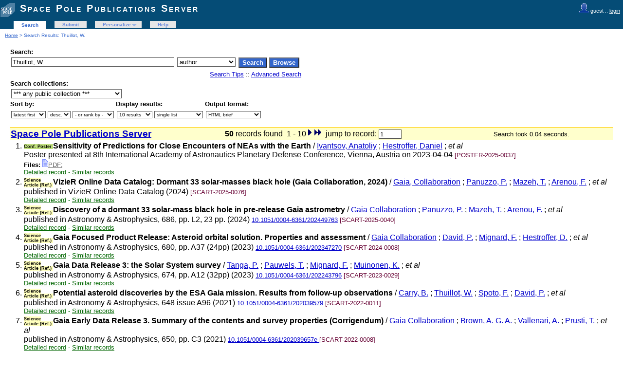

--- FILE ---
content_type: text/html; charset=UTF-8
request_url: http://publi2-as.oma.be/search?f=author&p=Thuillot%2C%20W.&ln=en
body_size: 5355
content:
<!DOCTYPE html PUBLIC "-//W3C//DTD XHTML 1.0 Transitional//EN"
"http://www.w3.org/TR/xhtml1/DTD/xhtml1-transitional.dtd">
<html xmlns="http://www.w3.org/1999/xhtml" xmlns:og="http://opengraphprotocol.org/schema/" lang="en" xml:lang="en">
<head>
 <meta http-equiv="Content-Type" content="text/html; charset=utf-8" />
 <meta http-equiv="Content-Language" content="en" />
 <title>Thuillot, W. - Search Results - Space Pole Publications Server</title>
 
 <link rev="made" href="mailto:sarah@oma.be" />
 <link rel="stylesheet" href="/img/invenio.css" type="text/css" />
 <!--[if lt IE 8]>
    <link rel="stylesheet" type="text/css" href="/img/invenio-ie7.css" />
 <![endif]-->
 <!--[if gt IE 8]>
    <style type="text/css">div.restrictedflag {filter:none;}</style>
 <![endif]-->
   <link rel="canonical" href="http://publi2-as.oma.be/search?f=author&amp;p=Thuillot%2C+W." />
  <link rel="alternate" hreflang="en" href="http://publi2-as.oma.be/search?f=author&amp;p=Thuillot%2C+W.&amp;ln=en" />

 <link rel="alternate" type="application/rss+xml" title="Space Pole Publications Server RSS" href="/rss?f=author&amp;ln=en&amp;p=Thuillot%2C+W." />
 <link rel="search" type="application/opensearchdescription+xml" href="http://publi2-as.oma.be/opensearchdescription" title="Space Pole Publications Server" />
 <link rel="unapi-server" type="application/xml" title="unAPI" href="http://publi2-as.oma.be/unapi" />
 
 <meta name="description" content="Space Pole Publications Server Search Results." />
 <meta name="keywords" content="Space Pole Publications Server, WebSearch, Space Pole Publications Server" />
 <script type="text/javascript" src="/js/jquery.min.js"></script>
 
 
</head>
<body class="Space32Pole32Publications32Server search">
<div class="pageheader">

<!-- replaced page header -->
<div class="headerlogo">
<table class="headerbox" cellspacing="0">
 <tr>
  <td align="right" valign="top" colspan="12">
  <div class="userinfoboxbody">
    <img src="http://publi2-as.oma.be/img/user-icon-1-20x20.gif" border="0" alt=""/> guest ::
                   <a class="userinfo" href="https://publi2-as.oma.be/youraccount/login?ln=en&amp;referer=http%3A//publi2-as.oma.be/search%3Ff%3Dauthor%26p%3DThuillot%252C%2520W.%26ln%3Den">login</a>
  </div>
  <div class="headerboxbodylogo">
   <a href="/?ln=en">Space Pole Publications Server</a>
  </div>
  </td>
 </tr>
 <tr class="menu">
       <td class="headermoduleboxbodyblank">
             &nbsp;
       </td>
       <td class="headermoduleboxbodyblank">
             &nbsp;
       </td>
       <td class="headermoduleboxbodyselected">
             <a class="headerselected" href="/?ln=en">Search</a>
       </td>
       <td class="headermoduleboxbodyblank">
             &nbsp;
       </td>
       <td class="headermoduleboxbody">
             <a class="header" href="/submit?ln=en">Submit</a>
       </td>
       <td class="headermoduleboxbodyblank">
             &nbsp;
       </td>
       <td class="headermoduleboxbody">
             <div class="hassubmenu">
        <a hreflang="en" class="header" href="https://publi2-as.oma.be/youraccount/display?ln=en">Personalize</a>
        <ul class="subsubmenu"><li><a href="https://publi2-as.oma.be/youralerts/list?ln=en">Your alerts</a></li><li><a href="https://publi2-as.oma.be/yourbaskets/display?ln=en">Your baskets</a></li><li><a href="https://publi2-as.oma.be/youralerts/display?ln=en">Your searches</a></li></ul></div>
       </td>
       <td class="headermoduleboxbodyblank">
             &nbsp;
       </td>
       <td class="headermoduleboxbody">
             <a class="header" href="/help/?ln=en">Help</a>
       </td>
       <td class="headermoduleboxbodyblank">&nbsp;</td>
       <td class="headermoduleboxbodyblanklast">
             &nbsp;
       </td>
 </tr>
</table>
</div>
<table class="navtrailbox">
 <tr>
  <td class="navtrailboxbody">
   <a href="/?ln=en" class="navtrail">Home</a> &gt; Search Results: Thuillot, W.
  </td>
 </tr>
</table>
<!-- end replaced page header -->

</div>
        <div class="pagebody"><div class="pagebodystripemiddle">
        <form name="search" action="/search" method="get">
        <input type="hidden" name="ln" value="en" />
            <table class="searchbox simplesearch">
             <thead>
              <tr>
               <th colspan="3" class="searchboxheader">
                Search:
               </th>
              </tr>
             </thead>
             <tbody>
              <tr valign="top">
                <td class="searchboxbody"><input type="text" name="p" size="40" value="Thuillot, W." class="simplesearchfield"/></td>
                <td class="searchboxbody"><select name="f"><option value="">any field</option><option value="abstract">abstract</option><option value="author" selected="selected">author</option><option value="authorcount">author count</option><option value="collection">collection</option><option value="datecreated">date created</option><option value="datemodified">date modified</option><option value="division">division</option><option value="doi">doi</option><option value="exactauthor">exact author</option><option value="exactfirstauthor">exact first author</option><option value="exacttitle">exact title</option><option value="filename">file name</option><option value="filetype">file type</option><option value="firstauthor">first author</option><option value="fulltext">fulltext</option><option value="funding">funding</option><option value="isbn">isbn</option><option value="journal">journal</option><option value="keyword">keyword</option><option value="miscellaneous">miscellaneous</option><option value="recid">record ID</option><option value="reportnumber">report number</option><option value="title">title</option><option value="year">year</option></select></td>
                <td class="searchboxbody">
                  <input class="formbutton" type="submit" name="action_search" value="Search" />
                  <input class="formbutton" type="submit" name="action_browse" value="Browse" />&nbsp;
                </td>
              </tr>
              <tr valign="bottom">
                <td colspan="3" align="right" class="searchboxbody">
                  <small>
                    <a href="/help/search-tips?ln=en">Search Tips</a> ::
                    <a href="/search?ln=en&amp;f1=author&amp;as=1&amp;p1=Thuillot%2C+W.">Advanced Search</a>
                  </small>
                </td>
              </tr>
             </tbody>
            </table>
            
                <table class="searchbox">
                 <thead>
                  <tr>
                   <th colspan="3" class="searchboxheader">
                    Search collections:
                   </th>
                  </tr>
                 </thead>
                 <tbody>
                  <tr valign="bottom">
                   <td valign="top" class="searchboxbody">
                     <select name="c"><option value="Space Pole Publications Server">*** any public collection ***</option><option value="Astronomy &amp; Astrophysics">Astronomy &amp; Astrophysics</option><option value="Book Sections">Book Sections</option><option value="Books">Books</option><option value="Books &amp; Book Sections">Books &amp; Book Sections</option><option value="Conference Contributions &amp; Seminars">Conference Contributions &amp; Sem...</option><option value="Conference Talks">Conference Talks</option><option value="Contributed Talks">Contributed Talks</option><option value="Datasets">Datasets</option><option value="Invited Talks">Invited Talks</option><option value="Newsletters">Newsletters</option><option value="Non-refereed Articles">Non-refereed Articles</option><option value="Outreach">Outreach</option><option value="Outreach Talks">Outreach Talks</option><option value="Peer Reviewed Articles">Peer Reviewed Articles</option><option value="Periodical Publications">Periodical Publications</option><option value="Planetarium">Planetarium</option><option value="Posters">Posters</option><option value="Press Articles">Press Articles</option><option value="Press Releases">Press Releases</option><option value="Radio &amp; TV Programs">Radio &amp; TV Programs</option><option value="Reference Systems &amp; Planetology">Reference Systems &amp; Planetolog...</option><option value="Royal Belgian Institute for Space Aeronomy">Royal Belgian Institute for Sp...</option><option value="Royal Meteorological Institute of Belgium">Royal Meteorological Institute...</option><option value="Royal Observatory of Belgium">Royal Observatory of Belgium</option><option value="Science Articles">Science Articles</option><option value="Seismology &amp; Gravimetry">Seismology &amp; Gravimetry</option><option value="Seminars">Seminars</option><option value="Solar Physics &amp; Space Weather (SIDC)">Solar Physics &amp; Space Weather ...</option><option value="Solar-Terrestrial Centre of Excellence">Solar-Terrestrial Centre of Ex...</option><option value="Space Pole Publications Server">Space Pole Publications Server</option><option value="Space Weather Alerts &amp; Products">Space Weather Alerts &amp; Product...</option><option value="Sunspot Bulletins">Sunspot Bulletins</option><option value="Theses">Theses</option></select>
                   </td>
                  </tr>
                 </tbody>
                </table>
                 <table class="searchbox">
                 <thead>
                  <tr>
                   <th class="searchboxheader">
                    Sort by:
                   </th>
                   <th class="searchboxheader">
                    Display results:
                   </th>
                   <th class="searchboxheader">
                    Output format:
                   </th>
                  </tr>
                 </thead>
                 <tbody>
                  <tr valign="bottom">
                   <td class="searchboxbody">
                     <select name="sf" class="address"><option value="" selected="selected">latest first</option><option value="year">year</option><option value="author">author</option><option value="firstauthor">first author</option><option value="title">title</option></select> <select name="so" class="address"><option value="a">asc.</option><option value="d" selected="selected">desc.</option></select> <select name="rm" class="address"><option value="" selected="selected">- or rank by -</option><option value="wrd">word similarity</option></select>
                   </td>
                   <td class="searchboxbody">
                     <select name="rg" class="address"><option value="10" selected="selected">10 results</option><option value="25">25 results</option><option value="50">50 results</option><option value="100">100 results</option></select> <select name="sc" class="address"><option value="0" selected="selected">single list</option><option value="1">split by collection</option></select>
                   </td>
                   <td class="searchboxbody"><select name="of" class="address"><option value="hx">BibTeX</option><option value="xd">Dublin Core</option><option value="xe">EndNote</option><option value="xe8x">EndNote (8-X)</option><option value="hb" selected="selected">HTML brief</option><option value="hcs">HTML citesummary</option><option value="hd">HTML detailed</option><option value="hm">MARC</option><option value="xm">MARCXML</option><option value="xo">MODS</option><option value="xn">NLM</option><option value="hc">photo captions only</option><option value="hp">portfolio</option><option value="xw">RefWorks</option></select></td>
                  </tr>
                 </tbody>
                </table></form>
                  <a name="1"></a>
                  <form action="/search" method="get">
                  <table class="searchresultsbox"><tr><td class="searchresultsboxheader" align="left">
                  <strong><big><a href="?ln=en">Space Pole Publications Server</a></big></strong></td>
                  <td class="searchresultsboxheader" align="center">
                      <strong>50</strong> records found &nbsp;1 - 10<a href="/search?ln=en&amp;p=Thuillot%2C+W.&amp;jrec=11&amp;f=author" class="img"><img src="/img/sn.gif" alt="next" border="0" /></a><a href="/search?ln=en&amp;p=Thuillot%2C+W.&amp;jrec=41&amp;f=author" class="img"><img src="/img/se.gif" alt="end" border="0" /></a><input type="hidden" name="p" value="Thuillot, W." /><input type="hidden" name="cc" value="Space Pole Publications Server" /><input type="hidden" name="f" value="author" /><input type="hidden" name="sf" value="" /><input type="hidden" name="so" value="d" /><input type="hidden" name="of" value="hb" /><input type="hidden" name="rg" value="10" /><input type="hidden" name="as" value="0" /><input type="hidden" name="ln" value="en" /><input type="hidden" name="p1" value="" /><input type="hidden" name="p2" value="" /><input type="hidden" name="p3" value="" /><input type="hidden" name="f1" value="" /><input type="hidden" name="f2" value="" /><input type="hidden" name="f3" value="" /><input type="hidden" name="m1" value="" /><input type="hidden" name="m2" value="" /><input type="hidden" name="m3" value="" /><input type="hidden" name="op1" value="" /><input type="hidden" name="op2" value="" /><input type="hidden" name="sc" value="0" /><input type="hidden" name="d1y" value="0" /><input type="hidden" name="d1m" value="0" /><input type="hidden" name="d1d" value="0" /><input type="hidden" name="d2y" value="0" /><input type="hidden" name="d2m" value="0" /><input type="hidden" name="d2d" value="0" /><input type="hidden" name="dt" value="" />&nbsp; jump to record: <input type="text" name="jrec" size="4" value="1" /></td><td class="searchresultsboxheader" align="right"><small>Search took 0.04 seconds.</small>&nbsp;</td></tr></table></form>
              <form action="/yourbaskets/add" method="post">
              <table>
              
                <tr><td valign="top" align="right" style="white-space: nowrap;">
                    
                    <abbr class="unapi-id" title="7526"></abbr>

                1.
               </td><td valign="top"><div class="hdrcategOMA"><span class="cpost_categ">Conf. Poster&nbsp;</span></div><strong>Sensitivity of Predictions for Close Encounters of NEAs with the Earth</strong>
 / <a href="/search?f=author&amp;p=Ivantsov%2C%20Anatoliy&amp;ln=en">Ivantsov, Anatoliy</a> ; <a href="/search?f=author&amp;p=Hestroffer%2C%20Daniel&amp;ln=en">Hestroffer, Daniel</a> ;<em> et al</em> 
<br />Poster presented at 8th International Academy of Astronautics Planetary Defense Conference, Vienna, Austria on 2023-04-04

<small class="quicknote"> [POSTER-2025-0037]</small> 
<br /><small><!--START_NOT_FOR_TEXT--><strong>Files:</strong> <a class="note" href="/record/7526/files/conference_poster_pdc2023.pdf"><img style="border:none" src="/img/file-icon-text-12x16.gif" alt="Download fulltext"/>PDF</a>; <!--END_NOT_FOR_TEXT--></small><div class="moreinfo"><span class="moreinfo"><a href="/record/7526?ln=en" class="moreinfo">Detailed record</a></span><span class="moreinfo"> - <a href="/search?ln=en&amp;p=recid%3A7526&amp;rm=wrd" class="moreinfo">Similar records</a></span></div></td></tr>
                <tr><td valign="top" align="right" style="white-space: nowrap;">
                    
                    <abbr class="unapi-id" title="7433"></abbr>

                2.
               </td><td valign="top"><div class="hdrcategOMA"><span class="scart_categ">Science Article (Ref.)&nbsp;</span></div><strong>VizieR Online Data Catalog: Dormant 33 solar-masses black hole (Gaia Collaboration, 2024)</strong>
 / <a href="/search?f=author&amp;p=Gaia%2C%20Collaboration&amp;ln=en">Gaia, Collaboration</a> ; <a href="/search?f=author&amp;p=Panuzzo%2C%20P.&amp;ln=en">Panuzzo, P.</a> ; <a href="/search?f=author&amp;p=Mazeh%2C%20T.&amp;ln=en">Mazeh, T.</a> ; <a href="/search?f=author&amp;p=Arenou%2C%20F.&amp;ln=en">Arenou, F.</a> ;<em> et al</em> 
<br />published in VizieR Online Data Catalog (2024) 

<small class="quicknote"> [SCART-2025-0076]</small> 
<div class="moreinfo"><span class="moreinfo"><a href="/record/7433?ln=en" class="moreinfo">Detailed record</a></span><span class="moreinfo"> - <a href="/search?ln=en&amp;p=recid%3A7433&amp;rm=wrd" class="moreinfo">Similar records</a></span></div></td></tr>
                <tr><td valign="top" align="right" style="white-space: nowrap;">
                    
                    <abbr class="unapi-id" title="7365"></abbr>

                3.
               </td><td valign="top"><div class="hdrcategOMA"><span class="scart_categ">Science Article (Ref.)&nbsp;</span></div><strong>Discovery of a dormant 33 solar-mass black hole in pre-release Gaia astrometry </strong>
 / <a href="/search?f=author&amp;p=Gaia%20Collaboration&amp;ln=en">Gaia Collaboration</a> ; <a href="/search?f=author&amp;p=Panuzzo%2C%20P.&amp;ln=en">Panuzzo, P.</a> ; <a href="/search?f=author&amp;p=Mazeh%2C%20T.&amp;ln=en">Mazeh, T.</a> ; <a href="/search?f=author&amp;p=Arenou%2C%20F.&amp;ln=en">Arenou, F.</a> ;<em> et al</em> 
<br />published in Astronomy & Astrophysics, 686, pp. L2, 23 pp. (2024) 
<small><a href="http://dx.doi.org/10.1051/0004-6361/202449763" title="DOI" target="_blank">10.1051/0004-6361/202449763</a></small>
<small class="quicknote"> [SCART-2025-0040]</small> 
<div class="moreinfo"><span class="moreinfo"><a href="/record/7365?ln=en" class="moreinfo">Detailed record</a></span><span class="moreinfo"> - <a href="/search?ln=en&amp;p=recid%3A7365&amp;rm=wrd" class="moreinfo">Similar records</a></span></div></td></tr>
                <tr><td valign="top" align="right" style="white-space: nowrap;">
                    
                    <abbr class="unapi-id" title="6551"></abbr>

                4.
               </td><td valign="top"><div class="hdrcategOMA"><span class="scart_categ">Science Article (Ref.)&nbsp;</span></div><strong>Gaia Focused Product Release: Asteroid orbital solution. Properties and assessment </strong>
 / <a href="/search?f=author&amp;p=Gaia%20Collaboration&amp;ln=en">Gaia Collaboration</a> ; <a href="/search?f=author&amp;p=David%2C%20P.&amp;ln=en">David, P.</a> ; <a href="/search?f=author&amp;p=Mignard%2C%20F.&amp;ln=en">Mignard, F.</a> ; <a href="/search?f=author&amp;p=Hestroffer%2C%20D.&amp;ln=en">Hestroffer, D.</a> ;<em> et al</em> 
<br />published in Astronomy & Astrophysics, 680, pp. A37 (24pp) (2023) 
<small><a href="http://dx.doi.org/10.1051/0004-6361/202347270" title="DOI" target="_blank">10.1051/0004-6361/202347270</a></small>
<small class="quicknote"> [SCART-2024-0008]</small> 
<div class="moreinfo"><span class="moreinfo"><a href="/record/6551?ln=en" class="moreinfo">Detailed record</a></span><span class="moreinfo"> - <a href="/search?ln=en&amp;p=recid%3A6551&amp;rm=wrd" class="moreinfo">Similar records</a></span></div></td></tr>
                <tr><td valign="top" align="right" style="white-space: nowrap;">
                    
                    <abbr class="unapi-id" title="6068"></abbr>

                5.
               </td><td valign="top"><div class="hdrcategOMA"><span class="scart_categ">Science Article (Ref.)&nbsp;</span></div><strong>Gaia Data Release 3: the Solar System survey </strong>
 / <a href="/search?f=author&amp;p=Tanga%2C%20P.&amp;ln=en">Tanga, P.</a> ; <a href="/search?f=author&amp;p=Pauwels%2C%20T.&amp;ln=en">Pauwels, T.</a> ; <a href="/search?f=author&amp;p=Mignard%2C%20F.&amp;ln=en">Mignard, F.</a> ; <a href="/search?f=author&amp;p=Muinonen%2C%20K.&amp;ln=en">Muinonen, K.</a> ;<em> et al</em> 
<br />published in Astronomy & Astrophysics, 674, pp. A12 (32pp) (2023) 
<small><a href="http://dx.doi.org/10.1051/0004-6361/202243796" title="DOI" target="_blank">10.1051/0004-6361/202243796</a></small>
<small class="quicknote"> [SCART-2023-0029]</small> 
<div class="moreinfo"><span class="moreinfo"><a href="/record/6068?ln=en" class="moreinfo">Detailed record</a></span><span class="moreinfo"> - <a href="/search?ln=en&amp;p=recid%3A6068&amp;rm=wrd" class="moreinfo">Similar records</a></span></div></td></tr>
                <tr><td valign="top" align="right" style="white-space: nowrap;">
                    
                    <abbr class="unapi-id" title="5545"></abbr>

                6.
               </td><td valign="top"><div class="hdrcategOMA"><span class="scart_categ">Science Article (Ref.)&nbsp;</span></div><strong>Potential asteroid discoveries by the ESA Gaia mission. Results from follow-up observations</strong>
 / <a href="/search?f=author&amp;p=Carry%2C%20B.&amp;ln=en">Carry, B.</a> ; <a href="/search?f=author&amp;p=Thuillot%2C%20W.&amp;ln=en">Thuillot, W.</a> ; <a href="/search?f=author&amp;p=Spoto%2C%20F.&amp;ln=en">Spoto, F.</a> ; <a href="/search?f=author&amp;p=David%2C%20P.&amp;ln=en">David, P.</a> ;<em> et al</em> 
<br />published in Astronomy & Astrophysics, 648 issue A96 (2021) 
<small><a href="http://dx.doi.org/10.1051/0004-6361/202039579" title="DOI" target="_blank">10.1051/0004-6361/202039579</a></small>
<small class="quicknote"> [SCART-2022-0011]</small> 
<div class="moreinfo"><span class="moreinfo"><a href="/record/5545?ln=en" class="moreinfo">Detailed record</a></span><span class="moreinfo"> - <a href="/search?ln=en&amp;p=recid%3A5545&amp;rm=wrd" class="moreinfo">Similar records</a></span></div></td></tr>
                <tr><td valign="top" align="right" style="white-space: nowrap;">
                    
                    <abbr class="unapi-id" title="5537"></abbr>

                7.
               </td><td valign="top"><div class="hdrcategOMA"><span class="scart_categ">Science Article (Ref.)&nbsp;</span></div><strong>Gaia Early Data Release 3. Summary of the contents and survey properties (Corrigendum)</strong>
 / <a href="/search?f=author&amp;p=Gaia%20Collaboration&amp;ln=en">Gaia Collaboration</a> ; <a href="/search?f=author&amp;p=Brown%2C%20A.%20G.%20A.&amp;ln=en">Brown, A. G. A.</a> ; <a href="/search?f=author&amp;p=Vallenari%2C%20A.&amp;ln=en">Vallenari, A.</a> ; <a href="/search?f=author&amp;p=Prusti%2C%20T.&amp;ln=en">Prusti, T.</a> ;<em> et al</em> 
<br />published in Astronomy & Astrophysics, 650, pp. C3 (2021) 
<small><a href="http://dx.doi.org/10.1051/0004-6361/202039657e " title="DOI" target="_blank">10.1051/0004-6361/202039657e </a></small>
<small class="quicknote"> [SCART-2022-0008]</small> 
<div class="moreinfo"><span class="moreinfo"><a href="/record/5537?ln=en" class="moreinfo">Detailed record</a></span><span class="moreinfo"> - <a href="/search?ln=en&amp;p=recid%3A5537&amp;rm=wrd" class="moreinfo">Similar records</a></span></div></td></tr>
                <tr><td valign="top" align="right" style="white-space: nowrap;">
                    
                    <abbr class="unapi-id" title="5536"></abbr>

                8.
               </td><td valign="top"><div class="hdrcategOMA"><span class="scart_categ">Science Article (Ref.)&nbsp;</span></div><strong>Gaia Early Data Release 3. Summary of the contents and survey properties</strong>
 / <a href="/search?f=author&amp;p=Gaia%20Collaboration&amp;ln=en">Gaia Collaboration</a> ; <a href="/search?f=author&amp;p=Brown%2C%20A.%20G.%20A.&amp;ln=en">Brown, A. G. A.</a> ; <a href="/search?f=author&amp;p=Vallenari%2C%20A.&amp;ln=en">Vallenari, A.</a> ; <a href="/search?f=author&amp;p=Prusti%2C%20T.&amp;ln=en">Prusti, T.</a> ;<em> et al</em> 
<br />published in Astronomy & Astrophysics, 649, pp. A1 (2021) 
<small><a href="http://dx.doi.org/10.1051/0004-6361/202039657" title="DOI" target="_blank">10.1051/0004-6361/202039657</a></small>
<small class="quicknote"> [SCART-2022-0007]</small> 
<div class="moreinfo"><span class="moreinfo"><a href="/record/5536?ln=en" class="moreinfo">Detailed record</a></span><span class="moreinfo"> - <a href="/search?ln=en&amp;p=recid%3A5536&amp;rm=wrd" class="moreinfo">Similar records</a></span></div></td></tr>
                <tr><td valign="top" align="right" style="white-space: nowrap;">
                    
                    <abbr class="unapi-id" title="5535"></abbr>

                9.
               </td><td valign="top"><div class="hdrcategOMA"><span class="scart_categ">Science Article (Ref.)&nbsp;</span></div><strong>Gaia Early Data Release 3. The Gaia Catalogue of Nearby Stars </strong>
 / <a href="/search?f=author&amp;p=Gaia%20Collaboration&amp;ln=en">Gaia Collaboration</a> ; <a href="/search?f=author&amp;p=Smart%2C%20R.%20L.&amp;ln=en">Smart, R. L.</a> ; <a href="/search?f=author&amp;p=Sarro%2C%20L.%20M.&amp;ln=en">Sarro, L. M.</a> ; <a href="/search?f=author&amp;p=Rybizki%2C%20J.&amp;ln=en">Rybizki, J.</a> ;<em> et al</em> 
<br />published in Astronomy & Astrophysics, 649, pp. A6 (2021) 
<small><a href="http://dx.doi.org/10.1051/0004-6361/202039498" title="DOI" target="_blank">10.1051/0004-6361/202039498</a></small>
<small class="quicknote"> [SCART-2022-0006]</small> 
<div class="moreinfo"><span class="moreinfo"><a href="/record/5535?ln=en" class="moreinfo">Detailed record</a></span><span class="moreinfo"> - <a href="/search?ln=en&amp;p=recid%3A5535&amp;rm=wrd" class="moreinfo">Similar records</a></span></div></td></tr>
                <tr><td valign="top" align="right" style="white-space: nowrap;">
                    
                    <abbr class="unapi-id" title="5534"></abbr>

                10.
               </td><td valign="top"><div class="hdrcategOMA"><span class="unknown_categ">&nbsp;</span></div><strong>Gaia Early Data Release 3. Structure and properties of the Magellanic Clouds</strong>
 / <a href="/search?f=author&amp;p=Gaia%20Collaboration&amp;ln=en">Gaia Collaboration</a> ; <a href="/search?f=author&amp;p=Luri%2C%20X.&amp;ln=en">Luri, X.</a> ; <a href="/search?f=author&amp;p=Chemin%2C%20L.&amp;ln=en">Chemin, L.</a> ; <a href="/search?f=author&amp;p=Clementini%2C%20G.&amp;ln=en">Clementini, G.</a> ;<em> et al</em> 
<br />published in Astronomy & Astrophysics, 649, pp. A7 (2021) 
<small><a href="http://dx.doi.org/10.1051/0004-6361/202039588" title="DOI" target="_blank">10.1051/0004-6361/202039588</a></small>
<small class="quicknote"> [SCART-2022-0005]</small> 
<div class="moreinfo"><span class="moreinfo"><a href="/record/5534?ln=en" class="moreinfo">Detailed record</a></span><span class="moreinfo"> - <a href="/search?ln=en&amp;p=recid%3A5534&amp;rm=wrd" class="moreinfo">Similar records</a></span></div></td></tr></table>
               <br />
               <input type="hidden" name="colid" value="0" />
               
               </form>
                  <div style="clear:both"></div>
                  <form action="/search" method="get"><div align="center">
                  <small>Space Pole Publications Server : <strong>50</strong> records found &nbsp; 1 - 10<a href="/search?ln=en&amp;p=Thuillot%2C+W.&amp;jrec=11&amp;f=author" class="img"><img src="/img/sn.gif" alt="next" border="0" /></a><a href="/search?ln=en&amp;p=Thuillot%2C+W.&amp;jrec=41&amp;f=author" class="img"><img src="/img/se.gif" alt="end" border="0" /></a><input type="hidden" name="p" value="Thuillot, W." /><input type="hidden" name="cc" value="Space Pole Publications Server" /><input type="hidden" name="f" value="author" /><input type="hidden" name="sf" value="" /><input type="hidden" name="so" value="d" /><input type="hidden" name="of" value="hb" /><input type="hidden" name="rg" value="10" /><input type="hidden" name="as" value="0" /><input type="hidden" name="ln" value="en" /><input type="hidden" name="p1" value="" /><input type="hidden" name="p2" value="" /><input type="hidden" name="p3" value="" /><input type="hidden" name="f1" value="" /><input type="hidden" name="f2" value="" /><input type="hidden" name="f3" value="" /><input type="hidden" name="m1" value="" /><input type="hidden" name="m2" value="" /><input type="hidden" name="m3" value="" /><input type="hidden" name="op1" value="" /><input type="hidden" name="op2" value="" /><input type="hidden" name="sc" value="0" /><input type="hidden" name="d1y" value="0" /><input type="hidden" name="d1m" value="0" /><input type="hidden" name="d1d" value="0" /><input type="hidden" name="d2y" value="0" /><input type="hidden" name="d2m" value="0" /><input type="hidden" name="d2d" value="0" /><input type="hidden" name="dt" value="" />&nbsp; jump to record: <input type="text" name="jrec" size="4" value="1" /></small></div></form><a name="googlebox"></a>
                 <table class="googlebox"><tr><th colspan="2" class="googleboxheader">See also: similar author names</th></tr>            <tr>
              <td class="googleboxbody">4</td>
              <td class="googleboxbody"><a href="/search?ln=en&amp;p=Thuillot%2C+William&amp;f=author" class="google">Thuillot, William</a></td>
            </tr></table><a name="googlebox"></a>
                 <table class="googlebox"><tr><th class="googleboxheader">Interested in being notified about new results for this query?</th></tr>
                 <tr><td class="googleboxbody">Subscribe to the <a href="/rss?f=author&amp;ln=en&amp;p=Thuillot%2C+W."><img src="/img/feed-icon-12x12.gif" border="0" alt="" /></a>  <a class="google" href="/rss?f=author&amp;ln=en&amp;p=Thuillot%2C+W.">RSS feed</a>.</td></tr>
                 </table>
                 </div></div>
<div class="pagefooter">

<!-- replaced page footer -->
 <div class="pagefooterstripeleft">
  Space Pole Publications Server&nbsp;::&nbsp;<a class="footer" href="/?ln=en">Search</a>&nbsp;::&nbsp;<a class="footer" href="/submit?ln=en">Submit</a>&nbsp;::&nbsp;<a class="footer" href="https://publi2-as.oma.be/youraccount/display?ln=en">Personalize</a>&nbsp;::&nbsp;<a class="footer" href="/help/?ln=en">Help</a>
  <br />
  Powered by <a class="footer" href="http://invenio-software.org/">Invenio</a> v1.2.1
  <br />
  Maintained by <a class="footer" href="mailto:sarah@oma.be">sarah@oma.be</a>
  <br />
  
 </div>
 <div class="pagefooterstriperight">
  
 </div>
<!-- replaced page footer -->
</div>
</body>
</html>
        